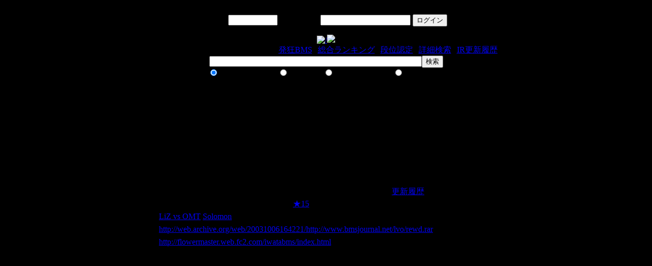

--- FILE ---
content_type: text/html
request_url: http://www.dream-pro.info/~lavalse/LR2IR/search.cgi?mode=ranking&bmsid=547
body_size: 41861
content:
<html lang="ja">
<head>
<meta http-equiv="CONTENT-TYPE" content="text/html; CHARSET=Shift_JIS">
<title>LR2 internet ranking</title>
<meta name="viewport" content="width=device-width, initial-scale=1,minimum-scale=1.0,maximum-scale=1.0,user-scalable=no ">
  <link rel="stylesheet" type="text/css" href="style.css?201702">
<meta name="Author" content="lavalse,Kamiyu">
<style type=text/css>
<!--
body { background-color: #000000 ;
background-image:url("wall.jpg") ;
background-repeat:no-repeat ;
background-attachment:fixed ;
background-position:right bottom;}
-->
</style>
<meta http-equiv="Imagetoolbar" content="no">
<meta name="ROBOTS" content="NOINDEX, NOFOLLOW">
</head>
<body>

<div class="server" align="center"><iframe src="/server.html" frameborder=0 scrolling="no" width=100% height="20"></iframe><div align="center"><!--全体を中心寄りにする箱-->
<div id="box">
<div id="user"><form action="search.cgi" method="post" name = "loginform">LR2ID<input type="text" id="loginid" name="lr2id" size="10"> パスワード<input type="password" id="pwd" name="pass" size="20"> <input type="submit" name="mode" value="ログイン"></form>
</div>

<a href="search.cgi"><div id="logo"><img src="black.png" alt= /><img id="logoimg" src="LRIRbanner2017.jpg" /></div></a>
<div id="menu">
マイページ(ログインが必要です)｜<a href="search.cgi?mode=search&type=insane">発狂BMS</a> | <a href="search.cgi?mode=ranking_all">総合ランキング</a> | <a href="search.cgi?mode=gradelist">段位認定</a> | <a href="search.cgi?mode=detail">詳細検索</a> | <a href="search.cgi?mode=history">IR更新履歴</a> | 
</div><!--end menu-->

<div id="search">
<form action="search.cgi" method="get" name = "searchform">
 <input type="hidden" name="mode" value="search">
 <input type="hidden" name="sort" value="bmsid_desc">
 <input type="text" name="keyword" size="50" value=""><input type="submit" name="exec" value="検索"><br>
 <input type="radio" name="type" value="keyword"  checked>キーワード検索 <input type="radio" name="type" value="tag">タグ検索 <input type="radio" name="type" value="player">プレイヤー検索 <input type="radio" name="type" value="course">コース検索
</form>
</div><!--end search--> 
<h4>RAVE</h4>
<h1>REWD &quot;B159 mix&quot; // (kei-unmeasured 7)</h1>
<h2>wint</h2>

<h3>情報</h3>
最終更新者 [伊原木ﾖｼﾐ] (2025-02-17 16:14:21) &nbsp;<a href="search.cgi?mode=editlogList&bmsid=547">更新履歴</a> <table border=0>
  <tr><th width="10%">BPM</th><td width="15%">159 - 159 </td><th width="10%">レベル</th><td width="15%">☆12 / <a href="search.cgi?mode=search&type=insane&exlevel=15&7keys=1">★15</a></td><th width="10%">鍵盤数</th><td width="15%">7KEYS</td><th width="10%">判定ランク</th><td width="10%">EASY</td></tr>
  <tr><th>タグ</th><td colspan="7"><a href="search.cgi?mode=search&type=tag&keyword=LiZ vs OMT">LiZ vs OMT</a> <a href="search.cgi?mode=search&type=tag&keyword=Solomon">Solomon</a> <a href="search.cgi?mode=search&type=tag&keyword="></a> <a href="search.cgi?mode=search&type=tag&keyword="></a> <a href="search.cgi?mode=search&type=tag&keyword="></a> <a href="search.cgi?mode=search&type=tag&keyword="></a> <a href="search.cgi?mode=search&type=tag&keyword="></a> <a href="search.cgi?mode=search&type=tag&keyword="></a> <a href="search.cgi?mode=search&type=tag&keyword="></a> <a href="search.cgi?mode=search&type=tag&keyword="></a></td></tr>
  <tr><th>本体URL</th><td colspan="7"><a href="http://web.archive.org/web/20031006164221/http://www.bmsjournal.net/lvo/rewd.rar" target="_blank">http://web.archive.org/web/20031006164221/http://www.bmsjournal.net/lvo/rewd.rar</a></td></tr>
  <tr><th>差分URL</th><td colspan="7"><a href="http://flowermaster.web.fc2.com/iwatabms/index.html" target="_blank">http://flowermaster.web.fc2.com/iwatabms/index.html</a></td></tr>
 </table>
<h3>動画</h3>
<object width="400" height="300"><param name="movie" value="https://www.youtube.com/embed/4gS8oCbR1lY"></param><param name="allowFullScreen" value="true"></param><param name="allowscriptaccess" value="always"></param><embed src="https://www.youtube.com/embed/4gS8oCbR1lY" type="text/html" allowscriptaccess="always" allowfullscreen="true" width="400" height="300"></embed></object>
<h3><a name="status"></a>総合ステータス</h3>
 <table border=0>
  <tr><th width="15%"></th><th width="28%">プレイ</th><th width="28%">クリア</th><th width="29%">クリアレート</th></tr>
  <tr><th>回数</th><td>91054</td><td>15496</td><td>17.01%</td></tr>
  <tr><th>人数</th><td>5925</td><td>3907</td><td>65.94%</td></tr>
 </table>
 <table  border=0>
  <tr><th width="15%"></th><th width="17%">FULLCOMBO</th><th width="17%">HARD</th><th width="17%">NORMAL</th><th width="17%">EASY</th><th width="17%">FAILED</th></tr>
  <tr><th>クリア人数内訳</th><td>29</td><td>2598</td><td>173</td><td>1107</td><td>2018</td></tr>
  <tr><th>レート(個別)</th><td>0.48%</td><td>43.84%</td><td>2.91%</td><td>18.68%</td><td>34.05%</td></tr>
  <tr><th>レート(累計)</th><td>0.48%</td><td>44.33%</td><td>47.25%</td><td>65.94%</td><td>100%</td></tr>
 </table>
<h3>ランキング</h3>
&lt;&lt; 1-100 <a href="search.cgi?mode=ranking&page=2&bmsid=547">&gt;&gt;</a><br>
 <table border=0>
  <tr><th>順位</th><th>プレイヤー</th><th>段位</th><th>クリア</th><th>ランク</th><th>スコア</th><th>コンボ</th><th>B+P</th><th>PG</th><th>GR</th><th>GD</th><th>BD</th><th>PR</th><th>OP</th><th>OP</th><th>INPUT</th><th>本体</th></tr>
  <tr><td rowspan="2" align="center">1</td><td><a href="search.cgi?mode=mypage&playerid=186999">毛利S-RAN</a></td><td>(^^)/-</td><td>FULLCOMBO</td><td>AAA</td><td>5601/5610(99.83%)</td><td>2805/2805</td><td>2</td><td>2797</td><td>7</td><td>1</td><td>0</td><td>2</td><td>難</td><td>乱</td><td>BM</td><td>LR2</td></tr>
  <tr><td colspan = "16" class="gray"></td></tr>
  <tr><td rowspan="2" align="center">2</td><td><a href="search.cgi?mode=mypage&playerid=94903">KR_ARMY</a></td><td>(^^)/-</td><td>HARD</td><td>AAA</td><td>5595/5610(99.73%)</td><td>2644/2805</td><td>2</td><td>2793</td><td>9</td><td>1</td><td>0</td><td>3</td><td>難</td><td>乱</td><td>BM</td><td>LR2</td></tr>
  <tr><td colspan = "16" class="gray"></td></tr>
  <tr><td rowspan="2" align="center">3</td><td><a href="search.cgi?mode=mypage&playerid=3906">下倉メグ</a></td><td>(^^)/★★</td><td>FULLCOMBO</td><td>AAA</td><td>5590/5610(99.64%)</td><td>2805/2805</td><td>1</td><td>2785</td><td>20</td><td>0</td><td>0</td><td>1</td><td>難</td><td>乱</td><td>BM</td><td>LR2</td></tr>
  <tr><td colspan = "16" class="gray"></td></tr>
  <tr><td rowspan="2" align="center">4</td><td><a href="search.cgi?mode=mypage&playerid=185932">ageru</a></td><td>-/-</td><td>FULLCOMBO</td><td>AAA</td><td>5577/5610(99.41%)</td><td>2805/2805</td><td>4</td><td>2772</td><td>33</td><td>0</td><td>0</td><td>8</td><td>難</td><td>乱</td><td>BM</td><td>LR2</td></tr>
  <tr><td colspan = "16" class="gray"></td></tr>
  <tr><td rowspan="2" align="center">5</td><td><a href="search.cgi?mode=mypage&playerid=182465">unko</a></td><td>-/-</td><td>HARD</td><td>AAA</td><td>5570/5610(99.28%)</td><td>2519/2805</td><td>2</td><td>2771</td><td>28</td><td>5</td><td>1</td><td>1</td><td>難</td><td>乱</td><td>BM</td><td>LR2</td></tr>
  <tr><td colspan = "16" class="gray"></td></tr>
  <tr><td rowspan="2" align="center">6</td><td><a href="search.cgi?mode=mypage&playerid=36488">DNBD</a></td><td>(^^)/-</td><td>FULLCOMBO</td><td>AAA</td><td>5566/5610(99.21%)</td><td>2805/2805</td><td>0</td><td>2765</td><td>36</td><td>1</td><td>3</td><td>1</td><td>難</td><td>乱</td><td>KB</td><td>LR2</td></tr>
  <tr><td colspan = "16" class="gray"></td></tr>
  <tr><td rowspan="2" align="center">7</td><td><a href="search.cgi?mode=mypage&playerid=65458">017567</a></td><td>-/-</td><td>HARD</td><td>AAA</td><td>5561/5610(99.12%)</td><td>2750/2805</td><td>3</td><td>2758</td><td>45</td><td>1</td><td>1</td><td>8</td><td>難</td><td>乱</td><td>KB</td><td>LR2</td></tr>
  <tr><td colspan = "16" class="gray"></td></tr>
  <tr><td rowspan="2" align="center">8</td><td><a href="search.cgi?mode=mypage&playerid=63505">遠野ハンナ</a></td><td>★★/-</td><td>HARD</td><td>AAA</td><td>5553/5610(98.98%)</td><td>2646/2805</td><td>2</td><td>2751</td><td>51</td><td>0</td><td>3</td><td>2</td><td>難</td><td>乱</td><td>BM</td><td>LR2</td></tr>
  <tr><td colspan = "16" class="gray"></td></tr>
  <tr><td rowspan="2" align="center">9</td><td><a href="search.cgi?mode=mypage&playerid=175906">asdasdasd</a></td><td>-/-</td><td>HARD</td><td>AAA</td><td>5549/5610(98.91%)</td><td>2432/2805</td><td>7</td><td>2749</td><td>51</td><td>1</td><td>2</td><td>5</td><td>難</td><td>乱</td><td>BM</td><td>LR2</td></tr>
  <tr><td colspan = "16" class="gray"></td></tr>
  <tr><td rowspan="2" align="center">10</td><td><a href="search.cgi?mode=mypage&playerid=22923">overheat</a></td><td>★★/★03</td><td>FULLCOMBO</td><td>AAA</td><td>5548/5610(98.89%)</td><td>2805/2805</td><td>0</td><td>2745</td><td>58</td><td>2</td><td>0</td><td>0</td><td>難</td><td>乱</td><td>KB</td><td>LR2</td></tr>
  <tr><td colspan = "16" class="gray"></td></tr>
  <tr><td rowspan="2" align="center">10</td><td><a href="search.cgi?mode=mypage&playerid=69040">巨人小笠原</a></td><td>(^^)/★04</td><td>HARD</td><td>AAA</td><td>5548/5610(98.89%)</td><td>2756/2805</td><td>3</td><td>2751</td><td>46</td><td>6</td><td>1</td><td>4</td><td>難</td><td>乱</td><td>BM</td><td>LR2</td></tr>
  <tr><td colspan = "16" class="gray"></td></tr>
  <tr><td rowspan="2" align="center">12</td><td><a href="search.cgi?mode=mypage&playerid=86885">折部やすな</a></td><td>★★/-</td><td>HARD</td><td>AAA</td><td>5543/5610(98.8%)</td><td>2033/2805</td><td>2</td><td>2739</td><td>65</td><td>0</td><td>1</td><td>1</td><td>普</td><td>乱</td><td>BM</td><td>LR2</td></tr>
  <tr><td colspan = "16" class="gray"></td></tr>
  <tr><td rowspan="2" align="center">12</td><td><a href="search.cgi?mode=mypage&playerid=51433">cr1sp</a></td><td>★★/-</td><td>HARD</td><td>AAA</td><td>5543/5610(98.8%)</td><td>2098/2805</td><td>5</td><td>2743</td><td>57</td><td>4</td><td>0</td><td>5</td><td>難</td><td>乱</td><td>BM</td><td>LR2</td></tr>
  <tr><td colspan = "16" class="gray"></td></tr>
  <tr><td rowspan="2" align="center">14</td><td><a href="search.cgi?mode=mypage&playerid=4075">//</a></td><td>-/-</td><td>HARD</td><td>AAA</td><td>5542/5610(98.78%)</td><td>2163/2805</td><td>9</td><td>2748</td><td>46</td><td>4</td><td>4</td><td>6</td><td>難</td><td>乱</td><td>KB</td><td>LR2</td></tr>
  <tr><td colspan = "16" class="gray"></td></tr>
  <tr><td rowspan="2" align="center">15</td><td><a href="search.cgi?mode=mypage&playerid=69982">SEPE♪</a></td><td>★★/-</td><td>FULLCOMBO</td><td>AAA</td><td>5540/5610(98.75%)</td><td>2805/2805</td><td>2</td><td>2746</td><td>48</td><td>6</td><td>2</td><td>3</td><td>難</td><td>乱</td><td>BM</td><td>LR2</td></tr>
  <tr><td colspan = "16" class="gray"></td></tr>
  <tr><td rowspan="2" align="center">15</td><td><a href="search.cgi?mode=mypage&playerid=179323">3p</a></td><td>★04/-</td><td>HARD</td><td>AAA</td><td>5540/5610(98.75%)</td><td>1587/2805</td><td>9</td><td>2747</td><td>46</td><td>9</td><td>2</td><td>15</td><td>難</td><td>乱</td><td>BM</td><td>LR2</td></tr>
  <tr><td colspan = "16" class="gray"></td></tr>
  <tr><td rowspan="2" align="center">17</td><td><a href="search.cgi?mode=mypage&playerid=23110">LUXURY♪</a></td><td>★★/-</td><td>HARD</td><td>AAA</td><td>5533/5610(98.62%)</td><td>2773/2805</td><td>3</td><td>2734</td><td>65</td><td>4</td><td>2</td><td>2</td><td>難</td><td>乱</td><td>KB</td><td>LR2</td></tr>
  <tr><td colspan = "16" class="gray"></td></tr>
  <tr><td rowspan="2" align="center">18</td><td><a href="search.cgi?mode=mypage&playerid=15720">HINS</a></td><td>-/-</td><td>HARD</td><td>AAA</td><td>5528/5610(98.53%)</td><td>2772/2805</td><td>2</td><td>2731</td><td>66</td><td>4</td><td>2</td><td>9</td><td>難</td><td>乱</td><td>BM</td><td>LR2</td></tr>
  <tr><td colspan = "16" class="gray"></td></tr>
  <tr><td rowspan="2" align="center">18</td><td><a href="search.cgi?mode=mypage&playerid=153814">SIBAL</a></td><td>-/-</td><td>HARD</td><td>AAA</td><td>5528/5610(98.53%)</td><td>1105/2805</td><td>9</td><td>2732</td><td>64</td><td>4</td><td>3</td><td>6</td><td>難</td><td>乱</td><td>KB</td><td>LR2</td></tr>
  <tr><td colspan = "16" class="gray"></td></tr>
  <tr><td rowspan="2" align="center">20</td><td><a href="search.cgi?mode=mypage&playerid=21634">ABCD♪</a></td><td>-/-</td><td>HARD</td><td>AAA</td><td>5527/5610(98.52%)</td><td>1960/2805</td><td>4</td><td>2725</td><td>77</td><td>1</td><td>2</td><td>2</td><td>難</td><td>乱</td><td>KB</td><td>LR2</td></tr>
  <tr><td colspan = "16" class="gray"></td></tr>
  <tr><td rowspan="2" align="center">21</td><td><a href="search.cgi?mode=mypage&playerid=93985">hakuo</a></td><td>★★/-</td><td>HARD</td><td>AAA</td><td>5523/5610(98.44%)</td><td>1389/2805</td><td>10</td><td>2729</td><td>65</td><td>3</td><td>3</td><td>10</td><td>難</td><td>乱</td><td>BM</td><td>LR2</td></tr>
  <tr><td colspan = "16" class="gray"></td></tr>
  <tr><td rowspan="2" align="center">21</td><td><a href="search.cgi?mode=mypage&playerid=34494">ideu</a></td><td>(^^)/-</td><td>HARD</td><td>AAA</td><td>5523/5610(98.44%)</td><td>1626/2805</td><td>4</td><td>2722</td><td>79</td><td>1</td><td>3</td><td>1</td><td>難</td><td>鏡</td><td>KB</td><td>LR2</td></tr>
  <tr><td colspan = "16" class="gray"></td></tr>
  <tr><td rowspan="2" align="center">21</td><td><a href="search.cgi?mode=mypage&playerid=4314">ξ青龍ξ</a></td><td>(^^)/-</td><td>FULLCOMBO</td><td>AAA</td><td>5523/5610(98.44%)</td><td>2805/2805</td><td>1</td><td>2721</td><td>81</td><td>2</td><td>0</td><td>1</td><td>難</td><td>乱</td><td>BM</td><td>LR2</td></tr>
  <tr><td colspan = "16" class="gray"></td></tr>
  <tr><td rowspan="2" align="center">24</td><td><a href="search.cgi?mode=mypage&playerid=170">紅茶</a></td><td>★★/-</td><td>FULLCOMBO</td><td>AAA</td><td>5521/5610(98.41%)</td><td>2805/2805</td><td>2</td><td>2731</td><td>59</td><td>6</td><td>8</td><td>9</td><td>難</td><td>乱</td><td>BM</td><td>LR2</td></tr>
  <tr><td colspan = "16" class="gray"></td></tr>
  <tr><td rowspan="2" align="center">24</td><td><a href="search.cgi?mode=mypage&playerid=45744">FAFNIR</a></td><td>★★/★01</td><td>HARD</td><td>AAA</td><td>5521/5610(98.41%)</td><td>1422/2805</td><td>12</td><td>2729</td><td>63</td><td>4</td><td>4</td><td>12</td><td>難</td><td>乱</td><td>BM</td><td>LR2</td></tr>
  <tr><td colspan = "16" class="gray"></td></tr>
  <tr><td rowspan="2" align="center">26</td><td><a href="search.cgi?mode=mypage&playerid=202">mn</a></td><td>★★/-</td><td>HARD</td><td>AAA</td><td>5517/5610(98.34%)</td><td>2760/2805</td><td>6</td><td>2725</td><td>67</td><td>4</td><td>3</td><td>8</td><td>難</td><td>乱</td><td>KB</td><td>LR2</td></tr>
  <tr><td colspan = "16" class="gray"></td></tr>
  <tr><td rowspan="2" align="center">27</td><td><a href="search.cgi?mode=mypage&playerid=163757">torinic</a></td><td>(^^)/-</td><td>FULLCOMBO</td><td>AAA</td><td>5516/5610(98.32%)</td><td>2805/2805</td><td>1</td><td>2713</td><td>90</td><td>1</td><td>0</td><td>1</td><td>難</td><td>乱</td><td>KB</td><td>LR2</td></tr>
  <tr><td colspan = "16" class="gray"></td></tr>
  <tr><td rowspan="2" align="center">28</td><td><a href="search.cgi?mode=mypage&playerid=23712">V</a></td><td>-/-</td><td>HARD</td><td>AAA</td><td>5514/5610(98.28%)</td><td>2662/2805</td><td>6</td><td>2715</td><td>84</td><td>2</td><td>4</td><td>2</td><td>普</td><td>乱</td><td>BM</td><td>LR2</td></tr>
  <tr><td colspan = "16" class="gray"></td></tr>
  <tr><td rowspan="2" align="center">29</td><td><a href="search.cgi?mode=mypage&playerid=7245">noname</a></td><td>-/-</td><td>HARD</td><td>AAA</td><td>5507/5610(98.16%)</td><td>1946/2805</td><td>7</td><td>2708</td><td>91</td><td>2</td><td>4</td><td>5</td><td>難</td><td>乱</td><td>KB</td><td>LR2</td></tr>
  <tr><td colspan = "16" class="gray">(2013/07/16)★16</td></tr>
  <tr><td rowspan="2" align="center">30</td><td><a href="search.cgi?mode=mypage&playerid=151839">み</a></td><td>★★/★10</td><td>HARD</td><td>AAA</td><td>5505/5610(98.12%)</td><td>485/2805</td><td>13</td><td>2714</td><td>77</td><td>3</td><td>3</td><td>10</td><td>難</td><td>乱</td><td>BM</td><td>LR2</td></tr>
  <tr><td colspan = "16" class="gray"></td></tr>
  <tr><td rowspan="2" align="center">31</td><td><a href="search.cgi?mode=mypage&playerid=140720">CHAN^^</a></td><td>★★/-</td><td>HARD</td><td>AAA</td><td>5503/5610(98.09%)</td><td>1976/2805</td><td>4</td><td>2705</td><td>93</td><td>4</td><td>0</td><td>5</td><td>難</td><td>乱</td><td>BM</td><td>LR2</td></tr>
  <tr><td colspan = "16" class="gray"></td></tr>
  <tr><td rowspan="2" align="center">32</td><td><a href="search.cgi?mode=mypage&playerid=2725">Licht</a></td><td>-/-</td><td>HARD</td><td>AAA</td><td>5498/5610(98%)</td><td>1648/2805</td><td>8</td><td>2706</td><td>86</td><td>3</td><td>5</td><td>9</td><td>難</td><td>乱</td><td>BM</td><td>LR2</td></tr>
  <tr><td colspan = "16" class="gray"></td></tr>
  <tr><td rowspan="2" align="center">33</td><td><a href="search.cgi?mode=mypage&playerid=39693">板垣カノエ</a></td><td>☆01/★06</td><td>FULLCOMBO</td><td>AAA</td><td>5497/5610(97.98%)</td><td>2805/2805</td><td>0</td><td>2693</td><td>111</td><td>1</td><td>0</td><td>0</td><td>難</td><td>乱</td><td>KB</td><td>LR2</td></tr>
  <tr><td colspan = "16" class="gray"></td></tr>
  <tr><td rowspan="2" align="center">34</td><td><a href="search.cgi?mode=mypage&playerid=37188">Dopa</a></td><td>★★/-</td><td>HARD</td><td>AAA</td><td>5494/5610(97.93%)</td><td>799/2805</td><td>14</td><td>2708</td><td>78</td><td>8</td><td>7</td><td>7</td><td>難</td><td>乱</td><td>KB</td><td>LR2</td></tr>
  <tr><td colspan = "16" class="gray"></td></tr>
  <tr><td rowspan="2" align="center">35</td><td><a href="search.cgi?mode=mypage&playerid=172947">PiRSquared</a></td><td>★★/-</td><td>HARD</td><td>AAA</td><td>5492/5610(97.89%)</td><td>1106/2805</td><td>13</td><td>2707</td><td>78</td><td>10</td><td>7</td><td>6</td><td>難</td><td>乱</td><td>KB</td><td>LR2</td></tr>
  <tr><td colspan = "16" class="gray"></td></tr>
  <tr><td rowspan="2" align="center">36</td><td><a href="search.cgi?mode=mypage&playerid=62525">幽天</a></td><td>★★/-</td><td>FULLCOMBO</td><td>AAA</td><td>5490/5610(97.86%)</td><td>2805/2805</td><td>2</td><td>2691</td><td>108</td><td>4</td><td>2</td><td>1</td><td>難</td><td>乱</td><td>BM</td><td>LR2</td></tr>
  <tr><td colspan = "16" class="gray"></td></tr>
  <tr><td rowspan="2" align="center">37</td><td><a href="search.cgi?mode=mypage&playerid=121108">鎧塚みぞれ</a></td><td>(^^)/-</td><td>HARD</td><td>AAA</td><td>5488/5610(97.82%)</td><td>1479/2805</td><td>4</td><td>2694</td><td>100</td><td>3</td><td>5</td><td>8</td><td>難</td><td>乱</td><td>BM</td><td>LR2</td></tr>
  <tr><td colspan = "16" class="gray"></td></tr>
  <tr><td rowspan="2" align="center">38</td><td><a href="search.cgi?mode=mypage&playerid=16491">48DoG</a></td><td>★★/-</td><td>FULLCOMBO</td><td>AAA</td><td>5487/5610(97.8%)</td><td>2805/2805</td><td>2</td><td>2686</td><td>115</td><td>2</td><td>2</td><td>1</td><td>難</td><td>乱</td><td>BM</td><td>LR2</td></tr>
  <tr><td colspan = "16" class="gray"></td></tr>
  <tr><td rowspan="2" align="center">38</td><td><a href="search.cgi?mode=mypage&playerid=108932">lkk</a></td><td>-/-</td><td>HARD</td><td>AAA</td><td>5487/5610(97.8%)</td><td>1901/2805</td><td>15</td><td>2694</td><td>99</td><td>6</td><td>4</td><td>11</td><td>難</td><td>乱</td><td>BM</td><td>LR2</td></tr>
  <tr><td colspan = "16" class="gray"></td></tr>
  <tr><td rowspan="2" align="center">40</td><td><a href="search.cgi?mode=mypage&playerid=35690">NARI</a></td><td>★★/-</td><td>HARD</td><td>AAA</td><td>5486/5610(97.78%)</td><td>1808/2805</td><td>11</td><td>2690</td><td>106</td><td>3</td><td>5</td><td>6</td><td>難</td><td>乱</td><td>BM</td><td>LR2</td></tr>
  <tr><td colspan = "16" class="gray"></td></tr>
  <tr><td rowspan="2" align="center">41</td><td><a href="search.cgi?mode=mypage&playerid=72359">みたらしo</a></td><td>★★/-</td><td>HARD</td><td>AAA</td><td>5485/5610(97.77%)</td><td>1619/2805</td><td>12</td><td>2702</td><td>81</td><td>8</td><td>9</td><td>12</td><td>難</td><td>乱</td><td>KB</td><td>LR2</td></tr>
  <tr><td colspan = "16" class="gray"></td></tr>
  <tr><td rowspan="2" align="center">42</td><td><a href="search.cgi?mode=mypage&playerid=162499">[ misa ]</a></td><td>(^^)/-</td><td>HARD</td><td>AAA</td><td>5484/5610(97.75%)</td><td>1324/2805</td><td>6</td><td>2685</td><td>114</td><td>4</td><td>2</td><td>4</td><td>難</td><td>乱</td><td>KB</td><td>LR2</td></tr>
  <tr><td colspan = "16" class="gray"></td></tr>
  <tr><td rowspan="2" align="center">43</td><td><a href="search.cgi?mode=mypage&playerid=63250">mingdaeFan</a></td><td>★★/-</td><td>HARD</td><td>AAA</td><td>5483/5610(97.73%)</td><td>1625/2805</td><td>21</td><td>2706</td><td>71</td><td>17</td><td>10</td><td>11</td><td>難</td><td>乱</td><td>KB</td><td>LR2</td></tr>
  <tr><td colspan = "16" class="gray"></td></tr>
  <tr><td rowspan="2" align="center">44</td><td><a href="search.cgi?mode=mypage&playerid=105711">工藤全一</a></td><td>(^^)/-</td><td>HARD</td><td>AAA</td><td>5481/5610(97.7%)</td><td>1378/2805</td><td>9</td><td>2686</td><td>109</td><td>2</td><td>4</td><td>5</td><td>難</td><td>乱</td><td>KB</td><td>LR2</td></tr>
  <tr><td colspan = "16" class="gray"></td></tr>
  <tr><td rowspan="2" align="center">45</td><td><a href="search.cgi?mode=mypage&playerid=665">air</a></td><td>-/-</td><td>HARD</td><td>AAA</td><td>5475/5610(97.59%)</td><td>1314/2805</td><td>16</td><td>2691</td><td>93</td><td>10</td><td>10</td><td>6</td><td>難</td><td>乱</td><td>BM</td><td>LR2</td></tr>
  <tr><td colspan = "16" class="gray"></td></tr>
  <tr><td rowspan="2" align="center">45</td><td><a href="search.cgi?mode=mypage&playerid=26299">さくらみこ</a></td><td>★★/-</td><td>HARD</td><td>AAA</td><td>5475/5610(97.59%)</td><td>2335/2805</td><td>7</td><td>2681</td><td>113</td><td>5</td><td>4</td><td>3</td><td>難</td><td>乱</td><td>BM</td><td>LR2</td></tr>
  <tr><td colspan = "16" class="gray"></td></tr>
  <tr><td rowspan="2" align="center">47</td><td><a href="search.cgi?mode=mypage&playerid=82999">asly.</a></td><td>★★/-</td><td>HARD</td><td>AAA</td><td>5473/5610(97.55%)</td><td>1548/2805</td><td>15</td><td>2680</td><td>113</td><td>2</td><td>10</td><td>5</td><td>易</td><td>乱</td><td>BM</td><td>LR2</td></tr>
  <tr><td colspan = "16" class="gray"></td></tr>
  <tr><td rowspan="2" align="center">47</td><td><a href="search.cgi?mode=mypage&playerid=17464">井芹仁菜</a></td><td>★★/-</td><td>HARD</td><td>AAA</td><td>5473/5610(97.55%)</td><td>1559/2805</td><td>20</td><td>2692</td><td>89</td><td>9</td><td>10</td><td>20</td><td>易</td><td>乱</td><td>KB</td><td>LR2</td></tr>
  <tr><td colspan = "16" class="gray"></td></tr>
  <tr><td rowspan="2" align="center">47</td><td><a href="search.cgi?mode=mypage&playerid=142247">NiAs</a></td><td>★★/-</td><td>HARD</td><td>AAA</td><td>5473/5610(97.55%)</td><td>1422/2805</td><td>18</td><td>2680</td><td>113</td><td>4</td><td>6</td><td>12</td><td>難</td><td>乱</td><td>KB</td><td>LR2</td></tr>
  <tr><td colspan = "16" class="gray"></td></tr>
  <tr><td rowspan="2" align="center">50</td><td><a href="search.cgi?mode=mypage&playerid=60012">キノレシー</a></td><td>★★/-</td><td>HARD</td><td>AAA</td><td>5471/5610(97.52%)</td><td>2512/2805</td><td>14</td><td>2671</td><td>129</td><td>3</td><td>0</td><td>17</td><td>易</td><td>乱</td><td>BM</td><td>LR2</td></tr>
  <tr><td colspan = "16" class="gray"></td></tr>
  <tr><td rowspan="2" align="center">51</td><td><a href="search.cgi?mode=mypage&playerid=56471">GGD</a></td><td>★★/-</td><td>HARD</td><td>AAA</td><td>5468/5610(97.46%)</td><td>1152/2805</td><td>13</td><td>2677</td><td>114</td><td>7</td><td>6</td><td>7</td><td>難</td><td>乱</td><td>KB</td><td>LR2</td></tr>
  <tr><td colspan = "16" class="gray"></td></tr>
  <tr><td rowspan="2" align="center">51</td><td><a href="search.cgi?mode=mypage&playerid=156">宝鐘マリン</a></td><td>-/-</td><td>HARD</td><td>AAA</td><td>5468/5610(97.46%)</td><td>2270/2805</td><td>7</td><td>2677</td><td>114</td><td>3</td><td>9</td><td>14</td><td>難</td><td>乱</td><td>BM</td><td>LR2</td></tr>
  <tr><td colspan = "16" class="gray"></td></tr>
  <tr><td rowspan="2" align="center">53</td><td><a href="search.cgi?mode=mypage&playerid=158453">UZQueen</a></td><td>★★/-</td><td>HARD</td><td>AAA</td><td>5466/5610(97.43%)</td><td>1629/2805</td><td>2</td><td>2669</td><td>128</td><td>6</td><td>0</td><td>2</td><td>難</td><td>乱</td><td>BM</td><td>LR2</td></tr>
  <tr><td colspan = "16" class="gray"></td></tr>
  <tr><td rowspan="2" align="center">54</td><td><a href="search.cgi?mode=mypage&playerid=14951">AUZEN</a></td><td>-/-</td><td>HARD</td><td>AAA</td><td>5464/5610(97.39%)</td><td>1604/2805</td><td>8</td><td>2668</td><td>128</td><td>3</td><td>5</td><td>4</td><td>難</td><td>乱</td><td>BM</td><td>LR2</td></tr>
  <tr><td colspan = "16" class="gray"></td></tr>
  <tr><td rowspan="2" align="center">54</td><td><a href="search.cgi?mode=mypage&playerid=3001">E-M-T-2→</a></td><td>-/-</td><td>HARD</td><td>AAA</td><td>5464/5610(97.39%)</td><td>1548/2805</td><td>12</td><td>2676</td><td>112</td><td>8</td><td>5</td><td>14</td><td>難</td><td>乱</td><td>BM</td><td>LR2</td></tr>
  <tr><td colspan = "16" class="gray"></td></tr>
  <tr><td rowspan="2" align="center">54</td><td><a href="search.cgi?mode=mypage&playerid=65517">宮水 三葉</a></td><td>★★/-</td><td>HARD</td><td>AAA</td><td>5464/5610(97.39%)</td><td>662/2805</td><td>27</td><td>2686</td><td>92</td><td>5</td><td>6</td><td>21</td><td>難</td><td>乱</td><td>BM</td><td>LR2</td></tr>
  <tr><td colspan = "16" class="gray"></td></tr>
  <tr><td rowspan="2" align="center">57</td><td><a href="search.cgi?mode=mypage&playerid=28987">佳奈多</a></td><td>★★/★★</td><td>HARD</td><td>AAA</td><td>5463/5610(97.37%)</td><td>1425/2805</td><td>13</td><td>2673</td><td>117</td><td>6</td><td>7</td><td>6</td><td>難</td><td>乱</td><td>BM</td><td>LR2</td></tr>
  <tr><td colspan = "16" class="gray"></td></tr>
  <tr><td rowspan="2" align="center">57</td><td><a href="search.cgi?mode=mypage&playerid=1750">朱雀</a></td><td>★★/-</td><td>HARD</td><td>AAA</td><td>5463/5610(97.37%)</td><td>1613/2805</td><td>16</td><td>2673</td><td>117</td><td>5</td><td>5</td><td>11</td><td>難</td><td>乱</td><td>BM</td><td>LR2</td></tr>
  <tr><td colspan = "16" class="gray"></td></tr>
  <tr><td rowspan="2" align="center">57</td><td><a href="search.cgi?mode=mypage&playerid=480">ねここ</a></td><td>★★/-</td><td>HARD</td><td>AAA</td><td>5463/5610(97.37%)</td><td>1097/2805</td><td>8</td><td>2673</td><td>117</td><td>6</td><td>7</td><td>7</td><td>難</td><td>乱</td><td>BM</td><td>LR2</td></tr>
  <tr><td colspan = "16" class="gray"></td></tr>
  <tr><td rowspan="2" align="center">60</td><td><a href="search.cgi?mode=mypage&playerid=109350">橘シェリー</a></td><td>★★/-</td><td>FULLCOMBO</td><td>AAA</td><td>5460/5610(97.32%)</td><td>2805/2805</td><td>1</td><td>2657</td><td>146</td><td>2</td><td>0</td><td>1</td><td>難</td><td>乱</td><td>BM</td><td>LR2</td></tr>
  <tr><td colspan = "16" class="gray"></td></tr>
  <tr><td rowspan="2" align="center">61</td><td><a href="search.cgi?mode=mypage&playerid=104266">yuko</a></td><td>-/-</td><td>HARD</td><td>AAA</td><td>5459/5610(97.3%)</td><td>1617/2805</td><td>9</td><td>2666</td><td>127</td><td>6</td><td>5</td><td>4</td><td>難</td><td>乱</td><td>KB</td><td>LR2</td></tr>
  <tr><td colspan = "16" class="gray"></td></tr>
  <tr><td rowspan="2" align="center">62</td><td><a href="search.cgi?mode=mypage&playerid=33030">水蓮寺ルカ</a></td><td>★★/-</td><td>HARD</td><td>AAA</td><td>5458/5610(97.29%)</td><td>1145/2805</td><td>20</td><td>2672</td><td>114</td><td>5</td><td>9</td><td>11</td><td>難</td><td>乱</td><td>BM</td><td>LR2</td></tr>
  <tr><td colspan = "16" class="gray"></td></tr>
  <tr><td rowspan="2" align="center">63</td><td><a href="search.cgi?mode=mypage&playerid=155941">りょが</a></td><td>★★/-</td><td>FULLCOMBO</td><td>AAA</td><td>5456/5610(97.25%)</td><td>2805/2805</td><td>1</td><td>2656</td><td>144</td><td>4</td><td>1</td><td>1</td><td>難</td><td>乱</td><td>BM</td><td>LR2</td></tr>
  <tr><td colspan = "16" class="gray"></td></tr>
  <tr><td rowspan="2" align="center">64</td><td><a href="search.cgi?mode=mypage&playerid=46122">BAECON</a></td><td>★★/-</td><td>HARD</td><td>AAA</td><td>5455/5610(97.23%)</td><td>2647/2805</td><td>5</td><td>2658</td><td>139</td><td>4</td><td>2</td><td>4</td><td>難</td><td>乱</td><td>BM</td><td>LR2</td></tr>
  <tr><td colspan = "16" class="gray"></td></tr>
  <tr><td rowspan="2" align="center">65</td><td><a href="search.cgi?mode=mypage&playerid=29200">K-I-D!</a></td><td>-/-</td><td>HARD</td><td>AAA</td><td>5454/5610(97.21%)</td><td>961/2805</td><td>11</td><td>2660</td><td>134</td><td>5</td><td>2</td><td>9</td><td>易</td><td>乱</td><td>BM</td><td>LR2</td></tr>
  <tr><td colspan = "16" class="gray"></td></tr>
  <tr><td rowspan="2" align="center">65</td><td><a href="search.cgi?mode=mypage&playerid=123685">katsuo</a></td><td>★★/★08</td><td>HARD</td><td>AAA</td><td>5454/5610(97.21%)</td><td>1179/2805</td><td>4</td><td>2672</td><td>110</td><td>12</td><td>7</td><td>5</td><td>難</td><td>乱</td><td>KB</td><td>LR2</td></tr>
  <tr><td colspan = "16" class="gray"></td></tr>
  <tr><td rowspan="2" align="center">65</td><td><a href="search.cgi?mode=mypage&playerid=141224">zeburina</a></td><td>-/-</td><td>HARD</td><td>AAA</td><td>5454/5610(97.21%)</td><td>960/2805</td><td>12</td><td>2663</td><td>128</td><td>9</td><td>4</td><td>8</td><td>難</td><td>乱</td><td>BM</td><td>LR2</td></tr>
  <tr><td colspan = "16" class="gray"></td></tr>
  <tr><td rowspan="2" align="center">65</td><td><a href="search.cgi?mode=mypage&playerid=174817">マイマイ君</a></td><td>★★/-</td><td>HARD</td><td>AAA</td><td>5454/5610(97.21%)</td><td>1005/2805</td><td>16</td><td>2670</td><td>114</td><td>8</td><td>9</td><td>7</td><td>難</td><td>乱</td><td>BM</td><td>LR2</td></tr>
  <tr><td colspan = "16" class="gray"></td></tr>
  <tr><td rowspan="2" align="center">69</td><td><a href="search.cgi?mode=mypage&playerid=150898">NAGISA</a></td><td>★★/-</td><td>HARD</td><td>AAA</td><td>5453/5610(97.2%)</td><td>1281/2805</td><td>12</td><td>2670</td><td>113</td><td>11</td><td>7</td><td>8</td><td>難</td><td>乱</td><td>BM</td><td>LR2</td></tr>
  <tr><td colspan = "16" class="gray"></td></tr>
  <tr><td rowspan="2" align="center">70</td><td><a href="search.cgi?mode=mypage&playerid=55914">REMILIA</a></td><td>★★/-</td><td>HARD</td><td>AAA</td><td>5451/5610(97.16%)</td><td>1625/2805</td><td>12</td><td>2670</td><td>111</td><td>10</td><td>9</td><td>8</td><td>難</td><td>乱</td><td>KB</td><td>LR2</td></tr>
  <tr><td colspan = "16" class="gray"></td></tr>
  <tr><td rowspan="2" align="center">70</td><td><a href="search.cgi?mode=mypage&playerid=167317">eclairFan</a></td><td>★★/-</td><td>HARD</td><td>AAA</td><td>5451/5610(97.16%)</td><td>1305/2805</td><td>21</td><td>2676</td><td>99</td><td>17</td><td>10</td><td>11</td><td>難</td><td>乱</td><td>KB</td><td>LR2</td></tr>
  <tr><td colspan = "16" class="gray"></td></tr>
  <tr><td rowspan="2" align="center">70</td><td><a href="search.cgi?mode=mypage&playerid=145389">2Pあたり</a></td><td>★★/-</td><td>HARD</td><td>AAA</td><td>5451/5610(97.16%)</td><td>1485/2805</td><td>15</td><td>2659</td><td>133</td><td>6</td><td>7</td><td>8</td><td>難</td><td>乱</td><td>BM</td><td>LR2</td></tr>
  <tr><td colspan = "16" class="gray"></td></tr>
  <tr><td rowspan="2" align="center">73</td><td><a href="search.cgi?mode=mypage&playerid=123513">MintComet</a></td><td>★★/-</td><td>HARD</td><td>AAA</td><td>5449/5610(97.13%)</td><td>1841/2805</td><td>5</td><td>2654</td><td>141</td><td>5</td><td>3</td><td>2</td><td>易</td><td>乱</td><td>BM</td><td>LR2</td></tr>
  <tr><td colspan = "16" class="gray"></td></tr>
  <tr><td rowspan="2" align="center">73</td><td><a href="search.cgi?mode=mypage&playerid=69073">Skalim</a></td><td>★★/☆06</td><td>HARD</td><td>AAA</td><td>5449/5610(97.13%)</td><td>1389/2805</td><td>8</td><td>2657</td><td>135</td><td>4</td><td>6</td><td>7</td><td>難</td><td>乱</td><td>KB</td><td>LR2</td></tr>
  <tr><td colspan = "16" class="gray"></td></tr>
  <tr><td rowspan="2" align="center">73</td><td><a href="search.cgi?mode=mypage&playerid=28402">QN</a></td><td>★★/-</td><td>FULLCOMBO</td><td>AAA</td><td>5449/5610(97.13%)</td><td>2805/2805</td><td>0</td><td>2651</td><td>147</td><td>4</td><td>2</td><td>1</td><td>難</td><td>乱</td><td>BM</td><td>LR2</td></tr>
  <tr><td colspan = "16" class="gray"></td></tr>
  <tr><td rowspan="2" align="center">76</td><td><a href="search.cgi?mode=mypage&playerid=164812">25655</a></td><td>★★/-</td><td>HARD</td><td>AAA</td><td>5448/5610(97.11%)</td><td>2172/2805</td><td>14</td><td>2656</td><td>136</td><td>6</td><td>6</td><td>8</td><td>難</td><td>乱</td><td>KB</td><td>LR2</td></tr>
  <tr><td colspan = "16" class="gray"></td></tr>
  <tr><td rowspan="2" align="center">76</td><td><a href="search.cgi?mode=mypage&playerid=4310">珊瑚宮心海</a></td><td>(^^)/★01</td><td>FULLCOMBO</td><td>AAA</td><td>5448/5610(97.11%)</td><td>2805/2805</td><td>0</td><td>2646</td><td>156</td><td>3</td><td>0</td><td>0</td><td>難</td><td>乱</td><td>BM</td><td>LR2</td></tr>
  <tr><td colspan = "16" class="gray"></td></tr>
  <tr><td rowspan="2" align="center">78</td><td><a href="search.cgi?mode=mypage&playerid=78626">sak</a></td><td>★★/-</td><td>FULLCOMBO</td><td>AAA</td><td>5446/5610(97.07%)</td><td>2805/2805</td><td>2</td><td>2652</td><td>142</td><td>10</td><td>1</td><td>1</td><td>難</td><td>乱</td><td>BM</td><td>LR2</td></tr>
  <tr><td colspan = "16" class="gray"></td></tr>
  <tr><td rowspan="2" align="center">79</td><td><a href="search.cgi?mode=mypage&playerid=174518">Osu_Sla </a></td><td>★★/-</td><td>HARD</td><td>AAA</td><td>5443/5610(97.02%)</td><td>2519/2805</td><td>2</td><td>2643</td><td>157</td><td>4</td><td>0</td><td>2</td><td>難</td><td>乱</td><td>BM</td><td>LR2</td></tr>
  <tr><td colspan = "16" class="gray"></td></tr>
  <tr><td rowspan="2" align="center">80</td><td><a href="search.cgi?mode=mypage&playerid=9531">Doragonute</a></td><td>★★/★06</td><td>HARD</td><td>AAA</td><td>5440/5610(96.96%)</td><td>1747/2805</td><td>11</td><td>2647</td><td>146</td><td>3</td><td>8</td><td>3</td><td>難</td><td>乱</td><td>BM</td><td>LR2</td></tr>
  <tr><td colspan = "16" class="gray"></td></tr>
  <tr><td rowspan="2" align="center">81</td><td><a href="search.cgi?mode=mypage&playerid=6211"> </a></td><td>★10/-</td><td>HARD</td><td>AAA</td><td>5439/5610(96.95%)</td><td>950/2805</td><td>14</td><td>2648</td><td>143</td><td>4</td><td>6</td><td>8</td><td>易</td><td>乱</td><td>BM</td><td>LR2</td></tr>
  <tr><td colspan = "16" class="gray"></td></tr>
  <tr><td rowspan="2" align="center">82</td><td><a href="search.cgi?mode=mypage&playerid=74266">HCl69</a></td><td>★★/-</td><td>HARD</td><td>AAA</td><td>5438/5610(96.93%)</td><td>1281/2805</td><td>14</td><td>2646</td><td>146</td><td>5</td><td>1</td><td>13</td><td>難</td><td>乱</td><td>KB</td><td>LR2</td></tr>
  <tr><td colspan = "16" class="gray"></td></tr>
  <tr><td rowspan="2" align="center">82</td><td><a href="search.cgi?mode=mypage&playerid=112180">はっすー</a></td><td>★★/-</td><td>HARD</td><td>AAA</td><td>5438/5610(96.93%)</td><td>2510/2805</td><td>4</td><td>2637</td><td>164</td><td>3</td><td>1</td><td>3</td><td>難</td><td>乱</td><td>BM</td><td>LR2</td></tr>
  <tr><td colspan = "16" class="gray"></td></tr>
  <tr><td rowspan="2" align="center">82</td><td><a href="search.cgi?mode=mypage&playerid=41053">DUUUUll</a></td><td>-/-</td><td>HARD</td><td>AAA</td><td>5438/5610(96.93%)</td><td>1626/2805</td><td>9</td><td>2648</td><td>142</td><td>9</td><td>6</td><td>9</td><td>普</td><td>乱</td><td>KB</td><td>LR2</td></tr>
  <tr><td colspan = "16" class="gray"></td></tr>
  <tr><td rowspan="2" align="center">85</td><td><a href="search.cgi?mode=mypage&playerid=88837">Rave it!</a></td><td>-/-</td><td>HARD</td><td>AAA</td><td>5437/5610(96.91%)</td><td>1542/2805</td><td>28</td><td>2661</td><td>115</td><td>9</td><td>18</td><td>10</td><td>難</td><td>乱</td><td>BM</td><td>LR2</td></tr>
  <tr><td colspan = "16" class="gray"></td></tr>
  <tr><td rowspan="2" align="center">85</td><td><a href="search.cgi?mode=mypage&playerid=30526">鍛冶屋のｻﾙ</a></td><td>-/-</td><td>HARD</td><td>AAA</td><td>5437/5610(96.91%)</td><td>2523/2805</td><td>4</td><td>2648</td><td>141</td><td>8</td><td>8</td><td>5</td><td>難</td><td>乱</td><td>BM</td><td>LR2</td></tr>
  <tr><td colspan = "16" class="gray"></td></tr>
  <tr><td rowspan="2" align="center">85</td><td><a href="search.cgi?mode=mypage&playerid=6094">sekisyusai</a></td><td>★★/-</td><td>HARD</td><td>AAA</td><td>5437/5610(96.91%)</td><td>1454/2805</td><td>14</td><td>2651</td><td>135</td><td>9</td><td>7</td><td>7</td><td>難</td><td>乱</td><td>BM</td><td>LR2</td></tr>
  <tr><td colspan = "16" class="gray"></td></tr>
  <tr><td rowspan="2" align="center">85</td><td><a href="search.cgi?mode=mypage&playerid=85243">Cobo-</a></td><td>★★/-</td><td>HARD</td><td>AAA</td><td>5437/5610(96.91%)</td><td>1625/2805</td><td>22</td><td>2665</td><td>107</td><td>17</td><td>13</td><td>18</td><td>難</td><td>乱</td><td>KB</td><td>LR2</td></tr>
  <tr><td colspan = "16" class="gray"></td></tr>
  <tr><td rowspan="2" align="center">89</td><td><a href="search.cgi?mode=mypage&playerid=75314">MEGWINTV</a></td><td>★★/-</td><td>HARD</td><td>AAA</td><td>5436/5610(96.89%)</td><td>2662/2805</td><td>1</td><td>2642</td><td>152</td><td>4</td><td>2</td><td>6</td><td>難</td><td>乱</td><td>BM</td><td>LR2</td></tr>
  <tr><td colspan = "16" class="gray"></td></tr>
  <tr><td rowspan="2" align="center">89</td><td><a href="search.cgi?mode=mypage&playerid=7850">氷上メルル</a></td><td>★★/★09</td><td>FULLCOMBO</td><td>AAA</td><td>5436/5610(96.89%)</td><td>2805/2805</td><td>0</td><td>2633</td><td>170</td><td>2</td><td>0</td><td>0</td><td>難</td><td>乱</td><td>BM</td><td>LR2</td></tr>
  <tr><td colspan = "16" class="gray"></td></tr>
  <tr><td rowspan="2" align="center">89</td><td><a href="search.cgi?mode=mypage&playerid=167889">Rainbow</a></td><td>-/-</td><td>HARD</td><td>AAA</td><td>5436/5610(96.89%)</td><td>1230/2805</td><td>29</td><td>2662</td><td>112</td><td>17</td><td>13</td><td>16</td><td>難</td><td>乱</td><td>KB</td><td>LR2</td></tr>
  <tr><td colspan = "16" class="gray"></td></tr>
  <tr><td rowspan="2" align="center">92</td><td><a href="search.cgi?mode=mypage&playerid=29012">灰</a></td><td>★★/-</td><td>HARD</td><td>AAA</td><td>5435/5610(96.88%)</td><td>945/2805</td><td>20</td><td>2655</td><td>125</td><td>9</td><td>12</td><td>8</td><td>易</td><td>乱</td><td>BM</td><td>LR2</td></tr>
  <tr><td colspan = "16" class="gray"></td></tr>
  <tr><td rowspan="2" align="center">93</td><td><a href="search.cgi?mode=mypage&playerid=185464">トクメイ君</a></td><td>(^^)/-</td><td>HARD</td><td>AAA</td><td>5433/5610(96.84%)</td><td>945/2805</td><td>8</td><td>2637</td><td>159</td><td>3</td><td>4</td><td>4</td><td>難</td><td>乱</td><td>BM</td><td>LR2</td></tr>
  <tr><td colspan = "16" class="gray"></td></tr>
  <tr><td rowspan="2" align="center">93</td><td><a href="search.cgi?mode=mypage&playerid=160150">PKFIRE</a></td><td>★★/-</td><td>HARD</td><td>AAA</td><td>5433/5610(96.84%)</td><td>661/2805</td><td>20</td><td>2647</td><td>139</td><td>8</td><td>8</td><td>12</td><td>難</td><td>乱</td><td>BM</td><td>LR2</td></tr>
  <tr><td colspan = "16" class="gray"></td></tr>
  <tr><td rowspan="2" align="center">93</td><td><a href="search.cgi?mode=mypage&playerid=129945">おもちん</a></td><td>★★/-</td><td>HARD</td><td>AAA</td><td>5433/5610(96.84%)</td><td>2512/2805</td><td>10</td><td>2639</td><td>155</td><td>4</td><td>6</td><td>6</td><td>難</td><td>乱</td><td>BM</td><td>LR2</td></tr>
  <tr><td colspan = "16" class="gray"></td></tr>
  <tr><td rowspan="2" align="center">93</td><td><a href="search.cgi?mode=mypage&playerid=4812">みかも</a></td><td>-/-</td><td>HARD</td><td>AAA</td><td>5433/5610(96.84%)</td><td>1109/2805</td><td>25</td><td>2656</td><td>121</td><td>12</td><td>9</td><td>17</td><td>難</td><td>乱</td><td>BM</td><td>LR2</td></tr>
  <tr><td colspan = "16" class="gray"></td></tr>
  <tr><td rowspan="2" align="center">97</td><td><a href="search.cgi?mode=mypage&playerid=125011">正規坊</a></td><td>-/-</td><td>HARD</td><td>AAA</td><td>5430/5610(96.79%)</td><td>1034/2805</td><td>16</td><td>2650</td><td>130</td><td>15</td><td>9</td><td>7</td><td>難</td><td>正</td><td>KB</td><td>LR2</td></tr>
  <tr><td colspan = "16" class="gray"></td></tr>
  <tr><td rowspan="2" align="center">98</td><td><a href="search.cgi?mode=mypage&playerid=79507">おでんくん</a></td><td>★★/★04</td><td>HARD</td><td>AAA</td><td>5429/5610(96.77%)</td><td>2332/2805</td><td>10</td><td>2638</td><td>153</td><td>6</td><td>5</td><td>9</td><td>易</td><td>乱</td><td>BM</td><td>LR2</td></tr>
  <tr><td colspan = "16" class="gray"></td></tr>
  <tr><td rowspan="2" align="center">99</td><td><a href="search.cgi?mode=mypage&playerid=126184">rea2dx</a></td><td>★10/-</td><td>HARD</td><td>AAA</td><td>5428/5610(96.75%)</td><td>918/2805</td><td>17</td><td>2657</td><td>114</td><td>8</td><td>24</td><td>15</td><td>難</td><td>乱</td><td>BM</td><td>LR2</td></tr>
  <tr><td colspan = "16" class="gray"></td></tr>
  <tr><td rowspan="2" align="center">100</td><td><a href="search.cgi?mode=mypage&playerid=146129">紫宮るな</a></td><td>★★/-</td><td>HARD</td><td>AAA</td><td>5427/5610(96.73%)</td><td>1041/2805</td><td>17</td><td>2642</td><td>143</td><td>7</td><td>6</td><td>11</td><td>難</td><td>乱</td><td>BM</td><td>LR2</td></tr>
  <tr><td colspan = "16" class="gray"></td></tr>
 </table>
&lt;&lt; 1-100 <a href="search.cgi?mode=ranking&page=2&bmsid=547">&gt;&gt;</a><br>
<br><br><br>
<div id="foot">(c)2008-2009 <a href="http://www.lr2.sakura.ne.jp/">lunatic-rave.com</a></div></div><!--end box--> 
</div><!--全体を中心寄りにする箱終わり--> 
</body></html>
